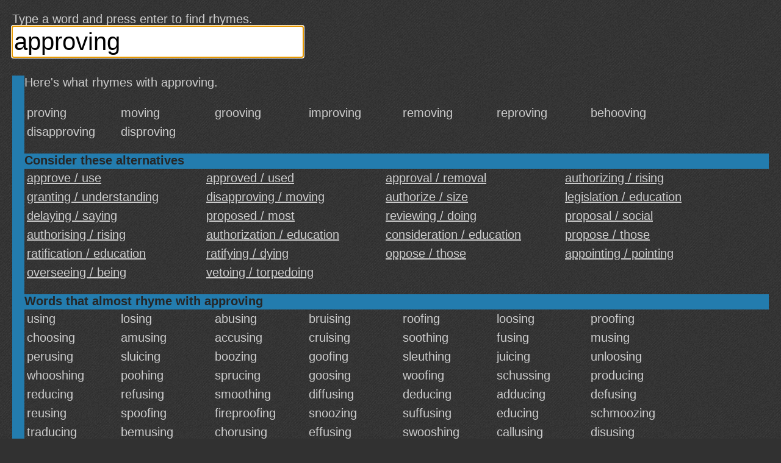

--- FILE ---
content_type: text/html; charset=UTF-8
request_url: https://rhymebrain.com/en/What_rhymes_with_approving.html
body_size: 5184
content:
<!DOCTYPE html>
<html lang='en'>
    <head>
        <meta http-equiv="Content-Type" content="text/html; charset=UTF-8"/> 
        <title>
            Rhymes with approving: proving moving grooving improving removing [331 more]        </title>
        <meta name="description" content="Here's what rhymes with approving. This web site is optimized for your phone.">
        <base href="https://rhymebrain.com/" />
    
        <style>
body {
    margin: 1em 1em 0 1em;
    padding: 0;
    background: #313131;
    background-image: url(debut_dark.png);
    font-family: sans-serif; 
    font-size: 20px;
    color: #ccc;
}

#results span.wordpanel, #results div.portmanteaupanel {
    /*text-shadow: 0.1em 0.1em 0.2em #888; */
    color: #ccc;
    display: inline-block;
    min-width: 7em;
    margin: 0.2em;
}

a.widepanel {
    color: #ccc;
    display: inline-block;
    min-width: 14em;
    margin: 0.2em;
}

a.widepanel:hover {
    color: black;
    background: #ccc;
}

#results {
    padding: 0;
}

#inputform {
    margin-bottom: 1.5em;
}

#inputform-big {
    position: absolute;
    top: 20%;          
    left: 20%;          
    max-width: 70%;
    font-size: 40px;
    text-align: left;
}

#inputform-big input {
    font-size: 40px;
    max-width: 75%;
}

#inputform-big a {
    font-size: 20px;
}

#input, #input2 {
    font-size: 20px;
    border: none;        
    padding: 3px;            
}

#inputform input {
    width: 38%;
    min-width: 350px;
    font-size: 40px;       
}

@-webkit-keyframes mymove {
    from {opacity:0.0;}
    to {opacity:1.0;}
}

#results h4 {
    border-bottom: 2px solid #237cae;
    clear: both;
    /*text-shadow: 0.1em 0.1em 0.3em #111;*/
    background: #237cae;
    color: #262626;
    margin-top: 1.0em;
    margin-bottom: 0;
}

#results {
    border-left: 20px solid #237cae;
}


a {
    color: #ccc;
}

a:visited {
    color: #ccc;
}

#loader {
    position: absolute;
    display: none;
}

#results div.portmanteaupanel {
    min-width: 10em;
    font-weight: bold;
    font-size: 18pt;
}

#results div span.portmanteausource {
    color: gray;
    font-size: 13pt;       
    font-weight: normal;
}

div#results table {
    width: 20em;
    border: 2px dashed #0066CC;
    margin: 1em;
    padding: 1em;
    float: left;
    font-size: 15pt;
}

.en-only, #menu a.en-only {
    display: block;
}

.about-empty {
    position: absolute;
    left: 0;          
    bottom: 0;      
    -webkit-animation: mymove 60s;        
}

.about-full {
    clear: both;
    margin-top: 1em;       
}

#menu {
    position: fixed;
    top: 45px;          

    left: 0;     
    width: 300px;      
    bottom: 0;       
    background: #444;        
    display: none;
    overflow-y: auto;
    padding: 5px;
    border-right: 3px solid #222;         
}

#menu select {
    width: 290px;
    font-size: 20px;
    background: #444;
    color: #ccc;            
    border: 3px solid #ccc;       
    padding: 5px;        
}

.done {
    background: #ccc;
    color: black;            
    position: absolute;       
    bottom: 0;          
    left: 0;        
    right: 0;        
    height: 36px;       
    text-align: center;        
    padding-top: 10px;
    cursor: pointer;
}


.center {
    display: none;
}

#adright {
    text-align: left;
    margin-top: 1em;
}

#adright, #adbottom {
    border-left: 20px solid #237cae;
    padding-left: 4px;
}

@media only screen and (max-width: 480px) {

    #adright .inner, #adbottom .inner {
        margin-left: -20px;
    }

    #results span.wordpanel {
        min-width: 120px;
    }

    #results div.portmanteaupanel {
        min-width: 120px;
    }

    div#results table {
        width: 90%;
    }

    .desktop {
        display: none;
    }

    #inputform {
        margin-bottom: 0em;
    }

    #inputform input {
        max-width: none;
        width: 100%;
        min-width: 0;
    }

    #inputform-big {
        font-size: 20px;
        position: relative;
        left: 0;          
        top: 0;
        margin-top: 30%;     
        max-width: none;       
    }

    #inputform-big input {
        font-size: 40px;
        width: 100%;
        max-width: 100%;       
    }

    #inputform .instruction {
        display: none;
    }
}
        </style>
         <meta name="viewport"
  content="width=device-width,
  minimum-scale=1.0, maximum-scale=1.0" />
<script async type="text/javascript" src="https://thisiswaldo.com/static/js/1053.js"></script>
  
    </head>
    <body>
        <form id="inputform" action="javascript:submitform(false)"
                    
            >
            <div style="width:38%;min-width:350px;margin-top:1em;" class=instruction>
                Type a word and press enter to find rhymes.            </div>
            <input type=text x-webkit-speech class=input id="input"
            placeholder="Find Rhymes"
                   value="approving" tabindex="0"
                   autocapitalize="off" />
        </form>
        <form id="inputform-big" action="javascript:submitform(true)"
                            style="display:none"
                    
        >
            <div style="margin-bottom:0.5em" class=instruction>
                Type a word and press enter to find rhymes.            </div>
            <input type=text x-webkit-speech class=input id="input-big"
            placeholder="Find Rhymes"
                   value="approving" tabindex="0"
                   autocapitalize="off" />
            <br>
            <a href="javascript:menu()">Settings</a>
        </form>
                    <div id=adright>
                <div id="waldo-tag-1055"></div>
            </div>
                <img src="ajax-loader-dark.gif" id=loader style="display:none">
        <div id="results">
                                    <div>
                        Here's what rhymes with approving.
                        <br>
                        <br>
                    </div>
                                <span class=wordpanel>proving </span> <span class=wordpanel>moving </span> <span class=wordpanel>grooving </span> <span class=wordpanel>improving </span> <span class=wordpanel>removing </span> <span class=wordpanel>reproving </span> <span class=wordpanel>behooving </span> <span class=wordpanel>disapproving </span> <span class=wordpanel>disproving </span> <div><h4>Consider these alternatives</h4><a class="widepanel" href="/en/What_rhymes_with_approve.html">approve / use</a> <a class="widepanel" href="/en/What_rhymes_with_approved.html">approved / used</a> <a class="widepanel" href="/en/What_rhymes_with_approval.html">approval / removal</a> <a class="widepanel" href="/en/What_rhymes_with_authorizing.html">authorizing / rising</a> <a class="widepanel" href="/en/What_rhymes_with_granting.html">granting / understanding</a> <a class="widepanel" href="/en/What_rhymes_with_disapproving.html">disapproving / moving</a> <a class="widepanel" href="/en/What_rhymes_with_authorize.html">authorize / size</a> <a class="widepanel" href="/en/What_rhymes_with_legislation.html">legislation / education</a> <a class="widepanel" href="/en/What_rhymes_with_delaying.html">delaying / saying</a> <a class="widepanel" href="/en/What_rhymes_with_proposed.html">proposed / most</a> <a class="widepanel" href="/en/What_rhymes_with_reviewing.html">reviewing / doing</a> <a class="widepanel" href="/en/What_rhymes_with_proposal.html">proposal / social</a> <a class="widepanel" href="/en/What_rhymes_with_authorising.html">authorising / rising</a> <a class="widepanel" href="/en/What_rhymes_with_authorization.html">authorization / education</a> <a class="widepanel" href="/en/What_rhymes_with_consideration.html">consideration / education</a> <a class="widepanel" href="/en/What_rhymes_with_propose.html">propose / those</a> <a class="widepanel" href="/en/What_rhymes_with_ratification.html">ratification / education</a> <a class="widepanel" href="/en/What_rhymes_with_ratifying.html">ratifying / dying</a> <a class="widepanel" href="/en/What_rhymes_with_oppose.html">oppose / those</a> <a class="widepanel" href="/en/What_rhymes_with_appointing.html">appointing / pointing</a> <a class="widepanel" href="/en/What_rhymes_with_overseeing.html">overseeing / being</a> <a class="widepanel" href="/en/What_rhymes_with_vetoing.html">vetoing / torpedoing</a> </div><h4 style='clear:both'>Words that almost rhyme with approving</h4><span class=wordpanel>using </span> <span class=wordpanel>losing </span> <span class=wordpanel>abusing </span> <span class=wordpanel>bruising </span> <span class=wordpanel>roofing </span> <span class=wordpanel>loosing </span> <span class=wordpanel>proofing </span> <span class=wordpanel>choosing </span> <span class=wordpanel>amusing </span> <span class=wordpanel>accusing </span> <span class=wordpanel>cruising </span> <span class=wordpanel>soothing </span> <span class=wordpanel>fusing </span> <span class=wordpanel>musing </span> <span class=wordpanel>perusing </span> <span class=wordpanel>sluicing </span> <span class=wordpanel>boozing </span> <span class=wordpanel>goofing </span> <span class=wordpanel>sleuthing </span> <span class=wordpanel>juicing </span> <span class=wordpanel>unloosing </span> <span class=wordpanel>whooshing </span> <span class=wordpanel>poohing </span> <span class=wordpanel>sprucing </span> <span class=wordpanel>goosing </span> <span class=wordpanel>woofing </span> <span class=wordpanel>schussing </span> <span class=wordpanel>producing </span> <span class=wordpanel>reducing </span> <span class=wordpanel>refusing </span> <span class=wordpanel>smoothing </span> <span class=wordpanel>diffusing </span> <span class=wordpanel>deducing </span> <span class=wordpanel>adducing </span> <span class=wordpanel>defusing </span> <span class=wordpanel>reusing </span> <span class=wordpanel>spoofing </span> <span class=wordpanel>fireproofing </span> <span class=wordpanel>snoozing </span> <span class=wordpanel>suffusing </span> <span class=wordpanel>educing </span> <span class=wordpanel>schmoozing </span> <span class=wordpanel>traducing </span> <span class=wordpanel>bemusing </span> <span class=wordpanel>chorusing </span> <span class=wordpanel>effusing </span> <span class=wordpanel>swooshing </span> <span class=wordpanel>callusing </span> <span class=wordpanel>disusing </span> <span class=wordpanel>nonplusing </span> <span class=wordpanel>confusing </span> <span class=wordpanel>inducing </span> <span class=wordpanel>infusing </span> <span class=wordpanel>seducing </span> <span class=wordpanel>misusing </span> <span class=wordpanel>waterproofing </span> <span class=wordpanel>conducing </span> <span class=wordpanel>disproven </span> <span class=wordpanel>caucusing </span> <span class=wordpanel>disabusing </span> <span class=wordpanel>enthusing </span> <span class=wordpanel>overusing </span> <span class=wordpanel>weatherproofing </span> <span class=wordpanel>contusing </span> <span class=wordpanel>rustproofing </span> <span class=wordpanel>vamoosing </span> <span class=wordpanel>introducing </span> <span class=wordpanel>reproducing </span> <span class=wordpanel>excusing </span> <span class=wordpanel>soundproofing </span> <span class=wordpanel>censusing </span> <span class=wordpanel>flameproofing </span> <span class=wordpanel>childproofing </span> <span class=wordpanel>outproducing </span> <span class=wordpanel>bulletproofing </span> <span class=wordpanel>bombproofing </span> <span class=wordpanel>transfusing </span> <span class=wordpanel>overproducing </span> <span class=wordpanel>burglarproofing </span> <span class=wordpanel>reintroducing </span> <h4 style="clear:both"></h4><span class=wordpanel>ruling </span> <span class=wordpanel>blooming </span> <span class=wordpanel>brewing </span> <span class=wordpanel>brooding </span> <span class=wordpanel>drooping </span> <span class=wordpanel>pruning </span> <span class=wordpanel>looming </span> <span class=wordpanel>looting </span> <span class=wordpanel>rooting </span> <span class=wordpanel>looping </span> <span class=wordpanel>rooming </span> <span class=wordpanel>uprooting </span> <span class=wordpanel>drooling </span> <span class=wordpanel>trooping </span> <span class=wordpanel>bluing </span> <span class=wordpanel>pluming </span> <span class=wordpanel>puking </span> <span class=wordpanel>blueing </span> <span class=wordpanel>ruing </span> <span class=wordpanel>truing </span> <span class=wordpanel>trouping </span> <span class=wordpanel>trueing </span> <span class=wordpanel>bruiting </span> <span class=wordpanel>blooping </span> <span class=wordpanel>yukking </span> <span class=wordpanel>doing </span> <span class=wordpanel>cooling </span> <span class=wordpanel>shooting </span> <span class=wordpanel>grouping </span> <span class=wordpanel>viewing </span> <span class=wordpanel>tubing </span> <span class=wordpanel>tuning </span> <span class=wordpanel>booming </span> <span class=wordpanel>chewing </span> <span class=wordpanel>accruing </span> <span class=wordpanel>alluding </span> <span class=wordpanel>fooling </span> <span class=wordpanel>grooming </span> <span class=wordpanel>polluting </span> <span class=wordpanel>pooling </span> <span class=wordpanel>shewing </span> <span class=wordpanel>suing </span> <span class=wordpanel>whooping </span> <span class=wordpanel>wooing </span> <span class=wordpanel>cooing </span> <span class=wordpanel>diluting </span> <span class=wordpanel>eluding </span> <span class=wordpanel>fruiting </span> <span class=wordpanel>fuming </span> <span class=wordpanel>queuing </span> <span class=wordpanel>tooling </span> <span class=wordpanel>ballooning </span> <span class=wordpanel>crooning </span> <span class=wordpanel>deluding </span> <span class=wordpanel>dueling </span> <span class=wordpanel>duelling </span> <span class=wordpanel>feuding </span> <span class=wordpanel>fueling </span> <span class=wordpanel>hewing </span> <span class=wordpanel>hooting </span> <span class=wordpanel>occluding </span> <span class=wordpanel>queueing </span> <span class=wordpanel>roosting </span> <span class=wordpanel>spewing </span> <span class=wordpanel>suiting </span> <span class=wordpanel>zooming </span> <span class=wordpanel>booing </span> <span class=wordpanel>booting </span> <span class=wordpanel>cueing </span> <span class=wordpanel>douching </span> <span class=wordpanel>fluting </span> <span class=wordpanel>fuelling </span> <span class=wordpanel>mewing </span> <span class=wordpanel>mooning </span> <span class=wordpanel>muting </span> <span class=wordpanel>obtruding </span> <span class=wordpanel>attuning </span> <span class=wordpanel>cuing </span> <span class=wordpanel>dooming </span> <span class=wordpanel>hooping </span> <span class=wordpanel>mooing </span> <span class=wordpanel>puling </span> <span class=wordpanel>shooing </span> <span class=wordpanel>tooting </span> <span class=wordpanel>glueing </span> <span class=wordpanel>mooting </span> <span class=wordpanel>cooping </span> <span class=wordpanel>crewing </span> <span class=wordpanel>cubing </span> <span class=wordpanel>pooping </span> <span class=wordpanel>tutting </span> <span class=wordpanel>rouging </span> <span class=wordpanel>clewing </span> <span class=wordpanel>clueing </span> <span class=wordpanel>souping </span> <span class=wordpanel>pooing </span> <span class=wordpanel>tombing </span> <span class=wordpanel>duding </span> <span class=wordpanel>euchring </span> <span class=wordpanel>boobing </span> <span class=wordpanel>assuming </span> <span class=wordpanel>computing </span> <span class=wordpanel>pursuing </span> <span class=wordpanel>schooling </span> <span class=wordpanel>recruiting </span> <span class=wordpanel>renewing </span> <span class=wordpanel>wounding </span> <span class=wordpanel>commuting </span> <span class=wordpanel>intruding </span> <span class=wordpanel>presuming </span> <span class=wordpanel>resuming </span> <span class=wordpanel>stooping </span> <span class=wordpanel>subduing </span> <span class=wordpanel>undoing </span> <span class=wordpanel>boosting </span> <span class=wordpanel>imputing </span> <span class=wordpanel>saluting </span> <span class=wordpanel>screwing </span> <span class=wordpanel>tattooing </span> <span class=wordpanel>communing </span> <span class=wordpanel>eschewing </span> <span class=wordpanel>gluing </span> <span class=wordpanel>rebuking </span> <span class=wordpanel>scooping </span> <span class=wordpanel>snooping </span> <span class=wordpanel>stewing </span> <span class=wordpanel>swooning </span> <span class=wordpanel>swooping </span> <span class=wordpanel>colluding </span> <span class=wordpanel>denuding </span> <span class=wordpanel>hallooing </span> <span class=wordpanel>impugning </span> <span class=wordpanel>rerouting </span> <span class=wordpanel>skewing </span> <span class=wordpanel>doodling </span> <span class=wordpanel>outdoing </span> <span class=wordpanel>perfuming </span> <span class=wordpanel>recouping </span> <span class=wordpanel>redoing </span> <span class=wordpanel>retooling </span> <span class=wordpanel>scooting </span> <span class=wordpanel>spooling </span> <span class=wordpanel>spooning </span> <span class=wordpanel>permuting </span> <span class=wordpanel>rebooting </span> <span class=wordpanel>secluding </span> <span class=wordpanel>spooking </span> <span class=wordpanel>debuting </span> <span class=wordpanel>dragooning </span> <span class=wordpanel>marooning </span> <span class=wordpanel>noodling </span> <span class=wordpanel>spuming </span> <span class=wordpanel>tootling </span> <span class=wordpanel>enuring </span> <span class=wordpanel>platooning </span> <span class=wordpanel>tabooing </span> <span class=wordpanel>cluing </span> <span class=wordpanel>sluing </span> <span class=wordpanel>tenuring </span> <span class=wordpanel>boohooing </span> <span class=wordpanel>googling </span> <span class=wordpanel>including </span> <span class=wordpanel>concluding </span> <span class=wordpanel>consuming </span> <span class=wordpanel>reviewing </span> <span class=wordpanel>protruding </span> <span class=wordpanel>disputing </span> <span class=wordpanel>unassuming </span> <span class=wordpanel>construing </span> <span class=wordpanel>overruling </span> <span class=wordpanel>precluding </span> <span class=wordpanel>refuting </span> <span class=wordpanel>canoeing </span> <span class=wordpanel>exuding </span> <span class=wordpanel>regrouping </span> <span class=wordpanel>costuming </span> <span class=wordpanel>extruding </span> <span class=wordpanel>overdoing </span> <span class=wordpanel>refuelling </span> <span class=wordpanel>shoestring </span> <span class=wordpanel>cartooning </span> <span class=wordpanel>confuting </span> <span class=wordpanel>lampooning </span> <span class=wordpanel>parachuting </span> <span class=wordpanel>shampooing </span> <span class=wordpanel>unscrewing </span> <span class=wordpanel>harpooning </span> <span class=wordpanel>cocooning </span> <span class=wordpanel>entombing </span> <span class=wordpanel>minuting </span> <span class=wordpanel>undershooting </span> <span class=wordpanel>trapshooting </span> <span class=wordpanel>ballyhooing </span> <span class=wordpanel>induing </span> <span class=wordpanel>accoutring </span> <span class=wordpanel>capsuling </span> <span class=wordpanel>foredooming </span> <span class=wordpanel>misruling </span> <span class=wordpanel>excluding </span> <span class=wordpanel>executing </span> <span class=wordpanel>interviewing </span> <span class=wordpanel>persecuting </span> <span class=wordpanel>troubleshooting </span> <span class=wordpanel>manoeuvring </span> <span class=wordpanel>ridiculing </span> <span class=wordpanel>overshooting </span> <span class=wordpanel>evildoing </span> <span class=wordpanel>exhuming </span> <span class=wordpanel>festooning </span> <span class=wordpanel>honeymooning </span> <span class=wordpanel>misdoing </span> <span class=wordpanel>nonpolluting </span> <span class=wordpanel>recomputing </span> <span class=wordpanel>sharpshooting </span> <span class=wordpanel>canoodling </span> <span class=wordpanel>appliqueing </span> <span class=wordpanel>highfaluting </span> <span class=wordpanel>substituting </span> <span class=wordpanel>prosecuting </span> <span class=wordpanel>instituting </span> <span class=wordpanel>transmuting </span> <span class=wordpanel>importuning </span> <span class=wordpanel>prostituting </span> <span class=wordpanel>outmanoeuvring </span> <span class=wordpanel>sepulchring </span> <span class=wordpanel>constituting </span> <span class=wordpanel>centrifuging </span> <span class=wordpanel>telecommuting </span> <span class=wordpanel>homeschooling </span> <span class=wordpanel>misconstruing </span> <span class=wordpanel>corkscrewing </span> <span class=wordpanel>electrocuting </span> <span class=wordpanel>reconstituting </span>         </div>
                    <div id=adbottom style="clear:both;"><div class="inner">

                <div id="waldo-tag-1056"></div>
            </div>

        
        <div id="about" 
                     
                class=about-full
                    
        >
            Copyright &copy; 2017 <a href="mailto:steve.hanov@gmail.com">Steve
            Hanov</a>
        </div>

        <div id=menu>
            <div style="margin-bottom:1em;">
                Tool<br>
                <select id="mode">
                    <option value="rhyme">Rhymes</option>
                                            <option value="alliterate">Alliteration</option>
                        <option value="portmanteau">Invent-a-word</option>
                        
                    <option value="helper">Songwriting helper</option>
                </select>
            </div>
            <div>
                Language                <select id=language>
                    <option value=de>Deutsch</option>
                    <option value=en>English</option>
                    <option value=es>Español</option>
                    <option value=fr>Français</option>
                    <option value=hi>हिंदी</option>
                    <option value=it>Italiano</option>
                    <option value=nl>Nederlands</option>
                    <option value=ru>Русский</option>
                </select>
            </div>
            <div style="margin-top: 1em">
                <a href="api.html">Use RhymeBrain in your website or app</a>
            </div>
            <div class=done>
                Done            </div>

        </div>

        <div class=center>
            <a href="/en/browse.html">All English words</a>
            <a href="/fr/browse.html">All French words</a>
            <a href="/es/browse.html">All Spanish words</a>
            <a href="/de/browse.html">All German words</a>
            <a href="/ru/browse.html">All Russian words</a>
            <a href="/it/browse.html">All Italian words</a>
        </div>

        <script type="text/javascript">
            var LANGUAGE = 'en';            var LANGUAGE_DATA = {"en":{"100_more":"^1 more","blurb":"Let RhymeBrain inspire your lyrics with original, never-before-heard rhymes. We use advanced linguistics and statistics to search over 2.6 milllion words. RhymeBrain is the largest and most comprehensive rhyming dictionary anywhere.","browse_all_words":"Browse all words","click_to_see_more":"Here's what rhymes with ^1. This web site is optimized for your phone.","consider_near_rhymes":"Words that almost rhyme with ^1","alternatives":"Consider these alternatives","done":"Done","description":"The largest rhyming dictionary on the Internet, made for your phone.","find_rhymes":"Find Rhymes","language":"Language","more":"More","more_information":"More information","no_rhymes_were_found":"No rhymes were found.","poem_writing_helper":"Songwriting helper","pronunciator":"Pronunciation Tool","pronunciation_instruction":"Pronunciation Tool","pronunciation_example":"Excuse me, where is the bathroom?","rhymes":"Rhymes","rhyme_instruction":"Type a word and press enter to find rhymes.","rhymes_with":"Rhymes with ^1","send_me_email":"Send me an email","settings":"Settings","title":"RhymeBrain Rhyming Dictionary. Easy to read on your phone.","tool":"Tool","use_in_app":"Use RhymeBrain in your website or app","what_rhymes_with_url":"What_rhymes_with_^1.html","rhymebrain_helps_with_songs":"Rhymebrain Writer helps with songs and poetry. <br>Kickstart your imagination here.","roses_are_red":"Roses are red\nViolets are blue"}};
        </script>
        <!-- Set root cookie on homepage or language root -->
        <script>
            (function() {
                var path = window.location.pathname;
                if (/^\/$/.test(path) || /^\/[a-z]{2}$/i.test(path)) {
                    document.cookie = 'root=1; path=/';
                }
            })();
        </script>


                    <script src="mobile.js"></script>
                
        <script src="prefix.js" defer async></script>
        <!-- Google Analytics -->
        <script>
        (function(i,s,o,g,r,a,m){i['GoogleAnalyticsObject']=r;i[r]=i[r]||function(){
        (i[r].q=i[r].q||[]).push(arguments)},i[r].l=1*new Date();a=s.createElement(o),
        m=s.getElementsByTagName(o)[0];a.async=1;a.src=g;m.parentNode.insertBefore(a,m)
        })(window,document,'script','//www.google-analytics.com/analytics.js','ga');

        ga('create', 'UA-5751047-5', 'rhymebrain.com');  // Replace with your property ID.
        ga('require', 'displayfeatures');
        ga('send', 'pageview');

        </script>
        <!-- End Google Analytics -->
    </body>
</html>
